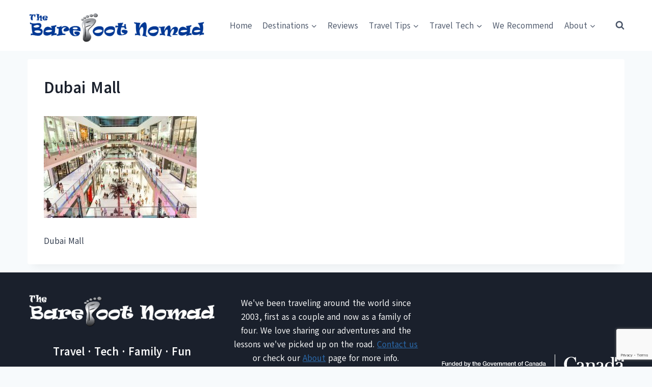

--- FILE ---
content_type: text/html; charset=utf-8
request_url: https://www.google.com/recaptcha/api2/anchor?ar=1&k=6LcmSYQUAAAAABZvwnBOIFbjbopY7CZUUlCx5m6t&co=aHR0cHM6Ly93d3cudGhlYmFyZWZvb3Rub21hZC5jb206NDQz&hl=en&v=PoyoqOPhxBO7pBk68S4YbpHZ&size=invisible&anchor-ms=20000&execute-ms=30000&cb=8n76v094dsrr
body_size: 48710
content:
<!DOCTYPE HTML><html dir="ltr" lang="en"><head><meta http-equiv="Content-Type" content="text/html; charset=UTF-8">
<meta http-equiv="X-UA-Compatible" content="IE=edge">
<title>reCAPTCHA</title>
<style type="text/css">
/* cyrillic-ext */
@font-face {
  font-family: 'Roboto';
  font-style: normal;
  font-weight: 400;
  font-stretch: 100%;
  src: url(//fonts.gstatic.com/s/roboto/v48/KFO7CnqEu92Fr1ME7kSn66aGLdTylUAMa3GUBHMdazTgWw.woff2) format('woff2');
  unicode-range: U+0460-052F, U+1C80-1C8A, U+20B4, U+2DE0-2DFF, U+A640-A69F, U+FE2E-FE2F;
}
/* cyrillic */
@font-face {
  font-family: 'Roboto';
  font-style: normal;
  font-weight: 400;
  font-stretch: 100%;
  src: url(//fonts.gstatic.com/s/roboto/v48/KFO7CnqEu92Fr1ME7kSn66aGLdTylUAMa3iUBHMdazTgWw.woff2) format('woff2');
  unicode-range: U+0301, U+0400-045F, U+0490-0491, U+04B0-04B1, U+2116;
}
/* greek-ext */
@font-face {
  font-family: 'Roboto';
  font-style: normal;
  font-weight: 400;
  font-stretch: 100%;
  src: url(//fonts.gstatic.com/s/roboto/v48/KFO7CnqEu92Fr1ME7kSn66aGLdTylUAMa3CUBHMdazTgWw.woff2) format('woff2');
  unicode-range: U+1F00-1FFF;
}
/* greek */
@font-face {
  font-family: 'Roboto';
  font-style: normal;
  font-weight: 400;
  font-stretch: 100%;
  src: url(//fonts.gstatic.com/s/roboto/v48/KFO7CnqEu92Fr1ME7kSn66aGLdTylUAMa3-UBHMdazTgWw.woff2) format('woff2');
  unicode-range: U+0370-0377, U+037A-037F, U+0384-038A, U+038C, U+038E-03A1, U+03A3-03FF;
}
/* math */
@font-face {
  font-family: 'Roboto';
  font-style: normal;
  font-weight: 400;
  font-stretch: 100%;
  src: url(//fonts.gstatic.com/s/roboto/v48/KFO7CnqEu92Fr1ME7kSn66aGLdTylUAMawCUBHMdazTgWw.woff2) format('woff2');
  unicode-range: U+0302-0303, U+0305, U+0307-0308, U+0310, U+0312, U+0315, U+031A, U+0326-0327, U+032C, U+032F-0330, U+0332-0333, U+0338, U+033A, U+0346, U+034D, U+0391-03A1, U+03A3-03A9, U+03B1-03C9, U+03D1, U+03D5-03D6, U+03F0-03F1, U+03F4-03F5, U+2016-2017, U+2034-2038, U+203C, U+2040, U+2043, U+2047, U+2050, U+2057, U+205F, U+2070-2071, U+2074-208E, U+2090-209C, U+20D0-20DC, U+20E1, U+20E5-20EF, U+2100-2112, U+2114-2115, U+2117-2121, U+2123-214F, U+2190, U+2192, U+2194-21AE, U+21B0-21E5, U+21F1-21F2, U+21F4-2211, U+2213-2214, U+2216-22FF, U+2308-230B, U+2310, U+2319, U+231C-2321, U+2336-237A, U+237C, U+2395, U+239B-23B7, U+23D0, U+23DC-23E1, U+2474-2475, U+25AF, U+25B3, U+25B7, U+25BD, U+25C1, U+25CA, U+25CC, U+25FB, U+266D-266F, U+27C0-27FF, U+2900-2AFF, U+2B0E-2B11, U+2B30-2B4C, U+2BFE, U+3030, U+FF5B, U+FF5D, U+1D400-1D7FF, U+1EE00-1EEFF;
}
/* symbols */
@font-face {
  font-family: 'Roboto';
  font-style: normal;
  font-weight: 400;
  font-stretch: 100%;
  src: url(//fonts.gstatic.com/s/roboto/v48/KFO7CnqEu92Fr1ME7kSn66aGLdTylUAMaxKUBHMdazTgWw.woff2) format('woff2');
  unicode-range: U+0001-000C, U+000E-001F, U+007F-009F, U+20DD-20E0, U+20E2-20E4, U+2150-218F, U+2190, U+2192, U+2194-2199, U+21AF, U+21E6-21F0, U+21F3, U+2218-2219, U+2299, U+22C4-22C6, U+2300-243F, U+2440-244A, U+2460-24FF, U+25A0-27BF, U+2800-28FF, U+2921-2922, U+2981, U+29BF, U+29EB, U+2B00-2BFF, U+4DC0-4DFF, U+FFF9-FFFB, U+10140-1018E, U+10190-1019C, U+101A0, U+101D0-101FD, U+102E0-102FB, U+10E60-10E7E, U+1D2C0-1D2D3, U+1D2E0-1D37F, U+1F000-1F0FF, U+1F100-1F1AD, U+1F1E6-1F1FF, U+1F30D-1F30F, U+1F315, U+1F31C, U+1F31E, U+1F320-1F32C, U+1F336, U+1F378, U+1F37D, U+1F382, U+1F393-1F39F, U+1F3A7-1F3A8, U+1F3AC-1F3AF, U+1F3C2, U+1F3C4-1F3C6, U+1F3CA-1F3CE, U+1F3D4-1F3E0, U+1F3ED, U+1F3F1-1F3F3, U+1F3F5-1F3F7, U+1F408, U+1F415, U+1F41F, U+1F426, U+1F43F, U+1F441-1F442, U+1F444, U+1F446-1F449, U+1F44C-1F44E, U+1F453, U+1F46A, U+1F47D, U+1F4A3, U+1F4B0, U+1F4B3, U+1F4B9, U+1F4BB, U+1F4BF, U+1F4C8-1F4CB, U+1F4D6, U+1F4DA, U+1F4DF, U+1F4E3-1F4E6, U+1F4EA-1F4ED, U+1F4F7, U+1F4F9-1F4FB, U+1F4FD-1F4FE, U+1F503, U+1F507-1F50B, U+1F50D, U+1F512-1F513, U+1F53E-1F54A, U+1F54F-1F5FA, U+1F610, U+1F650-1F67F, U+1F687, U+1F68D, U+1F691, U+1F694, U+1F698, U+1F6AD, U+1F6B2, U+1F6B9-1F6BA, U+1F6BC, U+1F6C6-1F6CF, U+1F6D3-1F6D7, U+1F6E0-1F6EA, U+1F6F0-1F6F3, U+1F6F7-1F6FC, U+1F700-1F7FF, U+1F800-1F80B, U+1F810-1F847, U+1F850-1F859, U+1F860-1F887, U+1F890-1F8AD, U+1F8B0-1F8BB, U+1F8C0-1F8C1, U+1F900-1F90B, U+1F93B, U+1F946, U+1F984, U+1F996, U+1F9E9, U+1FA00-1FA6F, U+1FA70-1FA7C, U+1FA80-1FA89, U+1FA8F-1FAC6, U+1FACE-1FADC, U+1FADF-1FAE9, U+1FAF0-1FAF8, U+1FB00-1FBFF;
}
/* vietnamese */
@font-face {
  font-family: 'Roboto';
  font-style: normal;
  font-weight: 400;
  font-stretch: 100%;
  src: url(//fonts.gstatic.com/s/roboto/v48/KFO7CnqEu92Fr1ME7kSn66aGLdTylUAMa3OUBHMdazTgWw.woff2) format('woff2');
  unicode-range: U+0102-0103, U+0110-0111, U+0128-0129, U+0168-0169, U+01A0-01A1, U+01AF-01B0, U+0300-0301, U+0303-0304, U+0308-0309, U+0323, U+0329, U+1EA0-1EF9, U+20AB;
}
/* latin-ext */
@font-face {
  font-family: 'Roboto';
  font-style: normal;
  font-weight: 400;
  font-stretch: 100%;
  src: url(//fonts.gstatic.com/s/roboto/v48/KFO7CnqEu92Fr1ME7kSn66aGLdTylUAMa3KUBHMdazTgWw.woff2) format('woff2');
  unicode-range: U+0100-02BA, U+02BD-02C5, U+02C7-02CC, U+02CE-02D7, U+02DD-02FF, U+0304, U+0308, U+0329, U+1D00-1DBF, U+1E00-1E9F, U+1EF2-1EFF, U+2020, U+20A0-20AB, U+20AD-20C0, U+2113, U+2C60-2C7F, U+A720-A7FF;
}
/* latin */
@font-face {
  font-family: 'Roboto';
  font-style: normal;
  font-weight: 400;
  font-stretch: 100%;
  src: url(//fonts.gstatic.com/s/roboto/v48/KFO7CnqEu92Fr1ME7kSn66aGLdTylUAMa3yUBHMdazQ.woff2) format('woff2');
  unicode-range: U+0000-00FF, U+0131, U+0152-0153, U+02BB-02BC, U+02C6, U+02DA, U+02DC, U+0304, U+0308, U+0329, U+2000-206F, U+20AC, U+2122, U+2191, U+2193, U+2212, U+2215, U+FEFF, U+FFFD;
}
/* cyrillic-ext */
@font-face {
  font-family: 'Roboto';
  font-style: normal;
  font-weight: 500;
  font-stretch: 100%;
  src: url(//fonts.gstatic.com/s/roboto/v48/KFO7CnqEu92Fr1ME7kSn66aGLdTylUAMa3GUBHMdazTgWw.woff2) format('woff2');
  unicode-range: U+0460-052F, U+1C80-1C8A, U+20B4, U+2DE0-2DFF, U+A640-A69F, U+FE2E-FE2F;
}
/* cyrillic */
@font-face {
  font-family: 'Roboto';
  font-style: normal;
  font-weight: 500;
  font-stretch: 100%;
  src: url(//fonts.gstatic.com/s/roboto/v48/KFO7CnqEu92Fr1ME7kSn66aGLdTylUAMa3iUBHMdazTgWw.woff2) format('woff2');
  unicode-range: U+0301, U+0400-045F, U+0490-0491, U+04B0-04B1, U+2116;
}
/* greek-ext */
@font-face {
  font-family: 'Roboto';
  font-style: normal;
  font-weight: 500;
  font-stretch: 100%;
  src: url(//fonts.gstatic.com/s/roboto/v48/KFO7CnqEu92Fr1ME7kSn66aGLdTylUAMa3CUBHMdazTgWw.woff2) format('woff2');
  unicode-range: U+1F00-1FFF;
}
/* greek */
@font-face {
  font-family: 'Roboto';
  font-style: normal;
  font-weight: 500;
  font-stretch: 100%;
  src: url(//fonts.gstatic.com/s/roboto/v48/KFO7CnqEu92Fr1ME7kSn66aGLdTylUAMa3-UBHMdazTgWw.woff2) format('woff2');
  unicode-range: U+0370-0377, U+037A-037F, U+0384-038A, U+038C, U+038E-03A1, U+03A3-03FF;
}
/* math */
@font-face {
  font-family: 'Roboto';
  font-style: normal;
  font-weight: 500;
  font-stretch: 100%;
  src: url(//fonts.gstatic.com/s/roboto/v48/KFO7CnqEu92Fr1ME7kSn66aGLdTylUAMawCUBHMdazTgWw.woff2) format('woff2');
  unicode-range: U+0302-0303, U+0305, U+0307-0308, U+0310, U+0312, U+0315, U+031A, U+0326-0327, U+032C, U+032F-0330, U+0332-0333, U+0338, U+033A, U+0346, U+034D, U+0391-03A1, U+03A3-03A9, U+03B1-03C9, U+03D1, U+03D5-03D6, U+03F0-03F1, U+03F4-03F5, U+2016-2017, U+2034-2038, U+203C, U+2040, U+2043, U+2047, U+2050, U+2057, U+205F, U+2070-2071, U+2074-208E, U+2090-209C, U+20D0-20DC, U+20E1, U+20E5-20EF, U+2100-2112, U+2114-2115, U+2117-2121, U+2123-214F, U+2190, U+2192, U+2194-21AE, U+21B0-21E5, U+21F1-21F2, U+21F4-2211, U+2213-2214, U+2216-22FF, U+2308-230B, U+2310, U+2319, U+231C-2321, U+2336-237A, U+237C, U+2395, U+239B-23B7, U+23D0, U+23DC-23E1, U+2474-2475, U+25AF, U+25B3, U+25B7, U+25BD, U+25C1, U+25CA, U+25CC, U+25FB, U+266D-266F, U+27C0-27FF, U+2900-2AFF, U+2B0E-2B11, U+2B30-2B4C, U+2BFE, U+3030, U+FF5B, U+FF5D, U+1D400-1D7FF, U+1EE00-1EEFF;
}
/* symbols */
@font-face {
  font-family: 'Roboto';
  font-style: normal;
  font-weight: 500;
  font-stretch: 100%;
  src: url(//fonts.gstatic.com/s/roboto/v48/KFO7CnqEu92Fr1ME7kSn66aGLdTylUAMaxKUBHMdazTgWw.woff2) format('woff2');
  unicode-range: U+0001-000C, U+000E-001F, U+007F-009F, U+20DD-20E0, U+20E2-20E4, U+2150-218F, U+2190, U+2192, U+2194-2199, U+21AF, U+21E6-21F0, U+21F3, U+2218-2219, U+2299, U+22C4-22C6, U+2300-243F, U+2440-244A, U+2460-24FF, U+25A0-27BF, U+2800-28FF, U+2921-2922, U+2981, U+29BF, U+29EB, U+2B00-2BFF, U+4DC0-4DFF, U+FFF9-FFFB, U+10140-1018E, U+10190-1019C, U+101A0, U+101D0-101FD, U+102E0-102FB, U+10E60-10E7E, U+1D2C0-1D2D3, U+1D2E0-1D37F, U+1F000-1F0FF, U+1F100-1F1AD, U+1F1E6-1F1FF, U+1F30D-1F30F, U+1F315, U+1F31C, U+1F31E, U+1F320-1F32C, U+1F336, U+1F378, U+1F37D, U+1F382, U+1F393-1F39F, U+1F3A7-1F3A8, U+1F3AC-1F3AF, U+1F3C2, U+1F3C4-1F3C6, U+1F3CA-1F3CE, U+1F3D4-1F3E0, U+1F3ED, U+1F3F1-1F3F3, U+1F3F5-1F3F7, U+1F408, U+1F415, U+1F41F, U+1F426, U+1F43F, U+1F441-1F442, U+1F444, U+1F446-1F449, U+1F44C-1F44E, U+1F453, U+1F46A, U+1F47D, U+1F4A3, U+1F4B0, U+1F4B3, U+1F4B9, U+1F4BB, U+1F4BF, U+1F4C8-1F4CB, U+1F4D6, U+1F4DA, U+1F4DF, U+1F4E3-1F4E6, U+1F4EA-1F4ED, U+1F4F7, U+1F4F9-1F4FB, U+1F4FD-1F4FE, U+1F503, U+1F507-1F50B, U+1F50D, U+1F512-1F513, U+1F53E-1F54A, U+1F54F-1F5FA, U+1F610, U+1F650-1F67F, U+1F687, U+1F68D, U+1F691, U+1F694, U+1F698, U+1F6AD, U+1F6B2, U+1F6B9-1F6BA, U+1F6BC, U+1F6C6-1F6CF, U+1F6D3-1F6D7, U+1F6E0-1F6EA, U+1F6F0-1F6F3, U+1F6F7-1F6FC, U+1F700-1F7FF, U+1F800-1F80B, U+1F810-1F847, U+1F850-1F859, U+1F860-1F887, U+1F890-1F8AD, U+1F8B0-1F8BB, U+1F8C0-1F8C1, U+1F900-1F90B, U+1F93B, U+1F946, U+1F984, U+1F996, U+1F9E9, U+1FA00-1FA6F, U+1FA70-1FA7C, U+1FA80-1FA89, U+1FA8F-1FAC6, U+1FACE-1FADC, U+1FADF-1FAE9, U+1FAF0-1FAF8, U+1FB00-1FBFF;
}
/* vietnamese */
@font-face {
  font-family: 'Roboto';
  font-style: normal;
  font-weight: 500;
  font-stretch: 100%;
  src: url(//fonts.gstatic.com/s/roboto/v48/KFO7CnqEu92Fr1ME7kSn66aGLdTylUAMa3OUBHMdazTgWw.woff2) format('woff2');
  unicode-range: U+0102-0103, U+0110-0111, U+0128-0129, U+0168-0169, U+01A0-01A1, U+01AF-01B0, U+0300-0301, U+0303-0304, U+0308-0309, U+0323, U+0329, U+1EA0-1EF9, U+20AB;
}
/* latin-ext */
@font-face {
  font-family: 'Roboto';
  font-style: normal;
  font-weight: 500;
  font-stretch: 100%;
  src: url(//fonts.gstatic.com/s/roboto/v48/KFO7CnqEu92Fr1ME7kSn66aGLdTylUAMa3KUBHMdazTgWw.woff2) format('woff2');
  unicode-range: U+0100-02BA, U+02BD-02C5, U+02C7-02CC, U+02CE-02D7, U+02DD-02FF, U+0304, U+0308, U+0329, U+1D00-1DBF, U+1E00-1E9F, U+1EF2-1EFF, U+2020, U+20A0-20AB, U+20AD-20C0, U+2113, U+2C60-2C7F, U+A720-A7FF;
}
/* latin */
@font-face {
  font-family: 'Roboto';
  font-style: normal;
  font-weight: 500;
  font-stretch: 100%;
  src: url(//fonts.gstatic.com/s/roboto/v48/KFO7CnqEu92Fr1ME7kSn66aGLdTylUAMa3yUBHMdazQ.woff2) format('woff2');
  unicode-range: U+0000-00FF, U+0131, U+0152-0153, U+02BB-02BC, U+02C6, U+02DA, U+02DC, U+0304, U+0308, U+0329, U+2000-206F, U+20AC, U+2122, U+2191, U+2193, U+2212, U+2215, U+FEFF, U+FFFD;
}
/* cyrillic-ext */
@font-face {
  font-family: 'Roboto';
  font-style: normal;
  font-weight: 900;
  font-stretch: 100%;
  src: url(//fonts.gstatic.com/s/roboto/v48/KFO7CnqEu92Fr1ME7kSn66aGLdTylUAMa3GUBHMdazTgWw.woff2) format('woff2');
  unicode-range: U+0460-052F, U+1C80-1C8A, U+20B4, U+2DE0-2DFF, U+A640-A69F, U+FE2E-FE2F;
}
/* cyrillic */
@font-face {
  font-family: 'Roboto';
  font-style: normal;
  font-weight: 900;
  font-stretch: 100%;
  src: url(//fonts.gstatic.com/s/roboto/v48/KFO7CnqEu92Fr1ME7kSn66aGLdTylUAMa3iUBHMdazTgWw.woff2) format('woff2');
  unicode-range: U+0301, U+0400-045F, U+0490-0491, U+04B0-04B1, U+2116;
}
/* greek-ext */
@font-face {
  font-family: 'Roboto';
  font-style: normal;
  font-weight: 900;
  font-stretch: 100%;
  src: url(//fonts.gstatic.com/s/roboto/v48/KFO7CnqEu92Fr1ME7kSn66aGLdTylUAMa3CUBHMdazTgWw.woff2) format('woff2');
  unicode-range: U+1F00-1FFF;
}
/* greek */
@font-face {
  font-family: 'Roboto';
  font-style: normal;
  font-weight: 900;
  font-stretch: 100%;
  src: url(//fonts.gstatic.com/s/roboto/v48/KFO7CnqEu92Fr1ME7kSn66aGLdTylUAMa3-UBHMdazTgWw.woff2) format('woff2');
  unicode-range: U+0370-0377, U+037A-037F, U+0384-038A, U+038C, U+038E-03A1, U+03A3-03FF;
}
/* math */
@font-face {
  font-family: 'Roboto';
  font-style: normal;
  font-weight: 900;
  font-stretch: 100%;
  src: url(//fonts.gstatic.com/s/roboto/v48/KFO7CnqEu92Fr1ME7kSn66aGLdTylUAMawCUBHMdazTgWw.woff2) format('woff2');
  unicode-range: U+0302-0303, U+0305, U+0307-0308, U+0310, U+0312, U+0315, U+031A, U+0326-0327, U+032C, U+032F-0330, U+0332-0333, U+0338, U+033A, U+0346, U+034D, U+0391-03A1, U+03A3-03A9, U+03B1-03C9, U+03D1, U+03D5-03D6, U+03F0-03F1, U+03F4-03F5, U+2016-2017, U+2034-2038, U+203C, U+2040, U+2043, U+2047, U+2050, U+2057, U+205F, U+2070-2071, U+2074-208E, U+2090-209C, U+20D0-20DC, U+20E1, U+20E5-20EF, U+2100-2112, U+2114-2115, U+2117-2121, U+2123-214F, U+2190, U+2192, U+2194-21AE, U+21B0-21E5, U+21F1-21F2, U+21F4-2211, U+2213-2214, U+2216-22FF, U+2308-230B, U+2310, U+2319, U+231C-2321, U+2336-237A, U+237C, U+2395, U+239B-23B7, U+23D0, U+23DC-23E1, U+2474-2475, U+25AF, U+25B3, U+25B7, U+25BD, U+25C1, U+25CA, U+25CC, U+25FB, U+266D-266F, U+27C0-27FF, U+2900-2AFF, U+2B0E-2B11, U+2B30-2B4C, U+2BFE, U+3030, U+FF5B, U+FF5D, U+1D400-1D7FF, U+1EE00-1EEFF;
}
/* symbols */
@font-face {
  font-family: 'Roboto';
  font-style: normal;
  font-weight: 900;
  font-stretch: 100%;
  src: url(//fonts.gstatic.com/s/roboto/v48/KFO7CnqEu92Fr1ME7kSn66aGLdTylUAMaxKUBHMdazTgWw.woff2) format('woff2');
  unicode-range: U+0001-000C, U+000E-001F, U+007F-009F, U+20DD-20E0, U+20E2-20E4, U+2150-218F, U+2190, U+2192, U+2194-2199, U+21AF, U+21E6-21F0, U+21F3, U+2218-2219, U+2299, U+22C4-22C6, U+2300-243F, U+2440-244A, U+2460-24FF, U+25A0-27BF, U+2800-28FF, U+2921-2922, U+2981, U+29BF, U+29EB, U+2B00-2BFF, U+4DC0-4DFF, U+FFF9-FFFB, U+10140-1018E, U+10190-1019C, U+101A0, U+101D0-101FD, U+102E0-102FB, U+10E60-10E7E, U+1D2C0-1D2D3, U+1D2E0-1D37F, U+1F000-1F0FF, U+1F100-1F1AD, U+1F1E6-1F1FF, U+1F30D-1F30F, U+1F315, U+1F31C, U+1F31E, U+1F320-1F32C, U+1F336, U+1F378, U+1F37D, U+1F382, U+1F393-1F39F, U+1F3A7-1F3A8, U+1F3AC-1F3AF, U+1F3C2, U+1F3C4-1F3C6, U+1F3CA-1F3CE, U+1F3D4-1F3E0, U+1F3ED, U+1F3F1-1F3F3, U+1F3F5-1F3F7, U+1F408, U+1F415, U+1F41F, U+1F426, U+1F43F, U+1F441-1F442, U+1F444, U+1F446-1F449, U+1F44C-1F44E, U+1F453, U+1F46A, U+1F47D, U+1F4A3, U+1F4B0, U+1F4B3, U+1F4B9, U+1F4BB, U+1F4BF, U+1F4C8-1F4CB, U+1F4D6, U+1F4DA, U+1F4DF, U+1F4E3-1F4E6, U+1F4EA-1F4ED, U+1F4F7, U+1F4F9-1F4FB, U+1F4FD-1F4FE, U+1F503, U+1F507-1F50B, U+1F50D, U+1F512-1F513, U+1F53E-1F54A, U+1F54F-1F5FA, U+1F610, U+1F650-1F67F, U+1F687, U+1F68D, U+1F691, U+1F694, U+1F698, U+1F6AD, U+1F6B2, U+1F6B9-1F6BA, U+1F6BC, U+1F6C6-1F6CF, U+1F6D3-1F6D7, U+1F6E0-1F6EA, U+1F6F0-1F6F3, U+1F6F7-1F6FC, U+1F700-1F7FF, U+1F800-1F80B, U+1F810-1F847, U+1F850-1F859, U+1F860-1F887, U+1F890-1F8AD, U+1F8B0-1F8BB, U+1F8C0-1F8C1, U+1F900-1F90B, U+1F93B, U+1F946, U+1F984, U+1F996, U+1F9E9, U+1FA00-1FA6F, U+1FA70-1FA7C, U+1FA80-1FA89, U+1FA8F-1FAC6, U+1FACE-1FADC, U+1FADF-1FAE9, U+1FAF0-1FAF8, U+1FB00-1FBFF;
}
/* vietnamese */
@font-face {
  font-family: 'Roboto';
  font-style: normal;
  font-weight: 900;
  font-stretch: 100%;
  src: url(//fonts.gstatic.com/s/roboto/v48/KFO7CnqEu92Fr1ME7kSn66aGLdTylUAMa3OUBHMdazTgWw.woff2) format('woff2');
  unicode-range: U+0102-0103, U+0110-0111, U+0128-0129, U+0168-0169, U+01A0-01A1, U+01AF-01B0, U+0300-0301, U+0303-0304, U+0308-0309, U+0323, U+0329, U+1EA0-1EF9, U+20AB;
}
/* latin-ext */
@font-face {
  font-family: 'Roboto';
  font-style: normal;
  font-weight: 900;
  font-stretch: 100%;
  src: url(//fonts.gstatic.com/s/roboto/v48/KFO7CnqEu92Fr1ME7kSn66aGLdTylUAMa3KUBHMdazTgWw.woff2) format('woff2');
  unicode-range: U+0100-02BA, U+02BD-02C5, U+02C7-02CC, U+02CE-02D7, U+02DD-02FF, U+0304, U+0308, U+0329, U+1D00-1DBF, U+1E00-1E9F, U+1EF2-1EFF, U+2020, U+20A0-20AB, U+20AD-20C0, U+2113, U+2C60-2C7F, U+A720-A7FF;
}
/* latin */
@font-face {
  font-family: 'Roboto';
  font-style: normal;
  font-weight: 900;
  font-stretch: 100%;
  src: url(//fonts.gstatic.com/s/roboto/v48/KFO7CnqEu92Fr1ME7kSn66aGLdTylUAMa3yUBHMdazQ.woff2) format('woff2');
  unicode-range: U+0000-00FF, U+0131, U+0152-0153, U+02BB-02BC, U+02C6, U+02DA, U+02DC, U+0304, U+0308, U+0329, U+2000-206F, U+20AC, U+2122, U+2191, U+2193, U+2212, U+2215, U+FEFF, U+FFFD;
}

</style>
<link rel="stylesheet" type="text/css" href="https://www.gstatic.com/recaptcha/releases/PoyoqOPhxBO7pBk68S4YbpHZ/styles__ltr.css">
<script nonce="ErehAS9FQQFgO-64xQfMnQ" type="text/javascript">window['__recaptcha_api'] = 'https://www.google.com/recaptcha/api2/';</script>
<script type="text/javascript" src="https://www.gstatic.com/recaptcha/releases/PoyoqOPhxBO7pBk68S4YbpHZ/recaptcha__en.js" nonce="ErehAS9FQQFgO-64xQfMnQ">
      
    </script></head>
<body><div id="rc-anchor-alert" class="rc-anchor-alert"></div>
<input type="hidden" id="recaptcha-token" value="[base64]">
<script type="text/javascript" nonce="ErehAS9FQQFgO-64xQfMnQ">
      recaptcha.anchor.Main.init("[\x22ainput\x22,[\x22bgdata\x22,\x22\x22,\[base64]/[base64]/[base64]/[base64]/[base64]/[base64]/KGcoTywyNTMsTy5PKSxVRyhPLEMpKTpnKE8sMjUzLEMpLE8pKSxsKSksTykpfSxieT1mdW5jdGlvbihDLE8sdSxsKXtmb3IobD0odT1SKEMpLDApO08+MDtPLS0pbD1sPDw4fFooQyk7ZyhDLHUsbCl9LFVHPWZ1bmN0aW9uKEMsTyl7Qy5pLmxlbmd0aD4xMDQ/[base64]/[base64]/[base64]/[base64]/[base64]/[base64]/[base64]\\u003d\x22,\[base64]\\u003d\\u003d\x22,\[base64]/DglrCpsK/[base64]/DssKbwrZKRxtowrrCgiPDoBMgMcOOwpRrwr1HecKbXMOwwpfDs1c5SB1OXUvDmUDCqFDCj8OdwovDusK+BcK/[base64]/DjcKvw6diw4BHZjw0UmcOWMOUVC/DpcK/csKuw6NkAT1mwpNeNsOrB8KZX8OAw4U4wr9bBsOiwollIsKOw6E0w49lS8KTRsOqJcOUDWh/[base64]/[base64]/DjE/CgXUqw4NpCsOPFsKiwpzCp0ZtZcO+w7jDryFyw5fCosOTwrhCwo/DlsK0LB/CrMOnfyw8w77Cn8Kyw5U/[base64]/CuH/ChUQWwqcuScOGKTd6wpsjFlTDn8O0w71tw44EY3DDny8OYcOSwpdBDcOZMH/[base64]/AcO1J8OxwovDl2vCkAxjTFTChXZewr/CuC9tWcKAF8OiRFbDjGfCp0kODsOXOMO6wp/[base64]/CscOuLEASHHXDrcO7cgA1w4/[base64]/CscKdLlDDicOLwqU/E8OWwp/CpCUNa8KAGVPDmwjClcK0RRh0w5tYTFPDjAorwq/Cjw7Dnkhlw7YswqvDvkYeD8OZXsK3wrtzwogQwr1owpjDm8KswpXCnzrDuMOOQBPDqMOhFsK0NU/DhDkUwr8vCsKrw6bCmsONw7FYwoJOw44cTSrDoHXCpQkLwpXDgsOLTsOfJlhswqYgwrrCjcKlwq/CmcO7w5TCk8Kvwocuw4QgGyQqwr5wTMOKw4vDlwFkPjBRXsOswo3DrcO6GGjDsG/[base64]/[base64]/QzV1wrzDtW5aw6dYbMOhw7PCmnhPw7LDt8KKP8KSJzfDpiLCk2gtwqRhwoogK8O6XmFXwpTCl8OfwrzCs8OdwofDhMKFIcOxbcKMwrPDqMKvwqvDl8OCdcODwpk9wrlEQsO2w5/Cq8OJw6fDv8K3w5vCsVdMwpPCsSRCCSzCog7CoQNVwpLCisO3SsOhwpDDoMKqw74adGPCi0LCn8Kxwq7CoylJwrUTRsKxw5zCvMKtw4nCl8KJIMO/HcK0w5jDlcOcw4XChgjCiUMkw53Csw/[base64]/Dv0DDocKOchnDo8OUKMORw6TDisO+GMOjEMOPPGDCmcOtFxVFw5o6fcKJJMKvwrXDmCc1KlPDizM6w49wwqBZZwkzPcK1UcK/wq4Jw4kFw5ELU8KKwq1Bw51wYsKqDMOZwr4nw4/[base64]/[base64]/eBI3UcOCwrANw7UDV1QfZsOxB2cjCBnDmxlzCcOpNhgNB8KqHHrCkWrDmH03w5NHw7bCt8O5w7lrwpTDgR8OBDNjwo/[base64]/[base64]/wrbCpcO/LMKlw67DkzLDhsKYwq3Cg1J0w4vDm8K+BsOga8OAfHgtS8KDMmBCCg7DomNRw50HfCFWI8Ouw63DuW7Du2LDnsOMPMOoW8KxwqLChMKJwqfCrXc3w7Fyw513Tz0ww6jDvsKpF001WMOxwoZeZ8KFwqbCgwPDmsKgOsKdVsKDDcKwT8KFwoFCwqxXwpIiw5olw6wMey/CnhHCnW8Yw6V8wo1bAB/CmcKDwqTCjMOELHvDoQDDr8K7wo/[base64]/OcO2TQnCjsKFW0Yrw5LCmsKNwq7DgXbDvUjDmcKywrfDqsOGw6gpwo3CjMOJw77Ck1hwCMK2w7XDtcKxw7x3O8ORw7XDhsOVw4oyJsObMBrCk1A6wp/CmcOeA3nDuQV2w6VyZgZTaHrCqMO1Rwsvw4JzwrsEMjtrSGAYw6LCt8KmwpF/wpInBmcrYsK4LjBRN8Khwr/Cg8K8WMOaVMOYw7jDp8KjC8OVPMKHwpAOwrQYw5rCtsKyw6k/woxKw5TDmcKRA8K6QMK3dR3DpsK3wrMDJEfCpsOlPm/DmRPCtmrCv11SQhPCtVfCnmFoeWpdc8KfYcKew6JGH0XChANkL8Kfdnx0wr4ew7TDlsKbNsKawrbCrcOcwqBkw7gZC8KiITzDuMOSX8Kkw6nDjTTDlsO9wrEiWcOUFBnDkcO2e00jG8Ogwr3DmhvDucOSR1sMwqrCuW7Ci8Oqw7/DgMObcVXDrMKtwqbDv37CunNfwrjDvcO0w7k6w4MHw6/Cu8KJwr/[base64]/[base64]/ChG9kwpYtwpgawo4sHinCoD1Iw5EXb8OPTcKbfcKKw4p7EsKZAMKww4XCj8KZfMKNw7PCrws5bHjCu3fDnAPCicKbwpp3wrYPwpxlPcKowrEIw7pXCAjCocOtwrjCucOKw53DiMOjwonDhHfCp8KFw5VXwrw4w5DCjRPCkDbCk3gFa8O/w5Ezw67DkQ/CuVXCnBonEh/DlkjDiScCwpcVBkvCkMKxwqzDkMOnwqN8GsO7KsOyOMOWXMKzwrs/[base64]/DjSRBw7FxwokYWhDDvcOcSU7DqUJzKsOIw6BfNRfCqVrCm8Kyw7/CjE7CtsK8wp8VwoDCnSIyAEwhZnFEw58jw6/DnjrClBrDm2VKw5ZkDEILAxjDt8OoFMOSw6BMJVtSQT/Dk8K7ZW99RkMKRcOKWsKmMTZCdSfChMOqCsKrHXtbXxlNAC0CwoDDuDFlU8K6wq/CsDLCgwtYw4cMwqUQAGclw7vCnHDCuHzDsMKDw5tnw4o2JcKEw7wjwoLDosKmflLChcOUF8KKasKmw6bDqMK0w5bCux3CshYhU0TCrQ9JWDrCk8OdwokXw5HDl8OkwrDDhgkiwpYpNkTDkS4jwp7DvCXDilhYwoPDqV/DvTrChcK7w4EODcOAacOBw6/DpcKMX00ow7rDicOSBhRHdsO4ZzXDlzkGw5fDiUtQT8OuwqNONAnDmXZDw4jDjMOXwrUuwq1GwoDDpcOnwoZoOEzCkTZmw41xw57Cj8O9TsKbw57ChMKeFxpfw5IGKcO9MBzCrDJ/QFLCs8KFU0LDtsOgw5HDjzZVwoHCrsOewrQ2w67Ch8KTw7vCt8KcEsKefVZYZsOHwogteV7CkMOtw4bCsWrDqsO6w7XCqsONZlJLfwzCiGfCq8OcHTfDgCTDoiDDjcOkw7NywohOw6fCusOwwrbCj8KmVE7DncKiw7VTJiw2wq0mF8OnHcKJIcOCwqp2wr/[base64]/DtcOHY1QKw7/[base64]/DksONwrbDh8OYCEgjZMK6w4N2Fm1mwqN4HcOIbMOlwropccK1C0IFRsKnZ8KNw73CncKAw5giZ8ONFTnDnsKmeADCrcKvw7nCrkzCisOFBAl3FcOww7jDh2kywp3CrMOMeMO2w4BQMMKESXPCjcKBwrXCuQnClRgVw5sWPFlAwozDuBQ/w6wXw6bDv8KQw4HDicOQKX4mwrdnwoFOOsKeO1TCmyPDkid2w7/[base64]/DwXDnRXCoXQLw4LCokRQJ8KAw5bClcOrw4FKw5vClhJ8NMKhDMOAwoxwwq/DtMKZw7/[base64]/d8OTw4NeFzZ1wq/ChcOOfcO1J8ONwr7CscKZw4TCvkXDs34aaMOUfcKgNMKkUMKEHMKnwoBlwo95wqTCgcK3XW9kRsKLw6zCu0jDiVNxEcKdHDAfLmrDg207QkbCkA7DucOPw5vCp3N4wpfCh2gNBntOSMO/[base64]/CpMKkwozDqsKQwrsSZm7CiGvCnMOZGBsGw7nDqsKAOz/CsnzCtDxpw5XDuMO1SE5mc20LwoAbw4rCohYmw5ppK8OKw5FmwowJw5nCnVdXwrhgwqzCmVJKGsKoHsOcH2DDgGJECMOQwrp3woXDnRx5wqV+wr0bY8Kxw7FqwojDgMK7wqR8Y0HCp3HCi8OPbGzCkMOTGF/[base64]/DlCjDvAMdWgPDnXfCtV4YbMOIwolQwoBVwqpiwpBgw7U+Q8O8IGHDmRFlVMKXw4kWIChIwpcEF8KSw5c2wpHCk8OIw7hjVsOmw7wZBcOSw7vDpsKdw6jCqS14wpDCsi8nBMKBM8K0RsK/w4NvwrMlw6JCS1zDu8OvDXDDksKvLlR9w5XDgi8MXSrCmsKNw50DwrB3EgRufcOnwr3DiyXDpsOna8OcYsOIWMOJclvDv8Oew4vDnHESw47DicOcwpLDijNFwpXCiMKhwqFuw6llw6HDtlgZJV/CpsOIR8Okw6NTw4fCnzvCr1MFw4FOw5vCpB/DvDENIcK8GmzDpcKPHRfDkR8kZcKnwpTDlMKcc8KVJ2dCw59RZsKCw7rCmsKyw5bCvsKyVzhlw6nCmjVNVsK2w5LClVpsKBLCnsKzwpMUw47DnmtRG8OzwpLDvT/CrmNjwofCjMO9w7nDosOJwqFaIMKkPAFJdsOZRw95Gj4gw4DDpy4+wqZrwoMSwpDDjgdSw4XCrzAtwoJcwoB/UxPDscK0wpNIw4NMIiFFwrN/w6XCqMOgPy5oVVzDrWXDk8OTwqvDiD8Ew6Ubw53CsSjDnsKJwo/[base64]/Ct8OUBHk0McOTDTfDik3DlVpbwrLClsO0wrDDrCDCl8K9KyHCmcKzw77CicKpSwPCkkHDh1wmwqHDhcKdJ8KHGcKrw4dDwrLDoMOowqIUw5HCh8KDw7TCsxfDk2p0Y8OfwoI8Jl3DisK/w4TCnMKuwoLCpUrCicO9w7DCuxXDi8KLw6rCn8Kfwr11CSliB8OgwoA2wrx0MMOoLykQYcK2GU7DtsKpC8Kxw5PDhgbCoDBQfU8nwojDqyk/e1XCl8KmLHnDg8ODw5B8PHDCpRrDvsO4w4o7w63DlMOOfSXDgsOQwr0iUMKTwqjDhMKSGCQreVrDnk8OwrIQD8K8O8OywoJ1wocPw4TCnMOKE8KRw6d1wpTCscO/wpssw6/DiHXDqMOtKl9uwoXDtUoiAsOifcOpwqzCtsO4w6fDnDTCvcKSZXMUw7zDkm/[base64]/[base64]/PnjCrMORwrFbcAIdw4QkNUlPUsOawoIiwrfDqMOGwqFUCTPCmT0lwo5SwooLw4wJwr8yw7XCocKyw7BWf8KqPyfDmcK7woJWwpzDmnrDosK/w4kgZntXwpPDmsKxw5VqLC9NwrPCniTCm8K3RMOZw6LCg1sNwqtzw78Zw7jCrcK/w7haTFDDiG3DkwDCncKrecKSwpkLw4vDjsO9HyjCiUvCuGvCrXzCvcOZXcOvbMKsdUnCv8Kkw6/CgcOLesK1w7nDp8OBa8KSEMKXNMONwoFzEsOGNMOIw4XCvcK/w6sTwoVFwqsOw74Tw5jDksKEwpLCqcKIWwcQJl5XYkNnwrU/w63DrcKyw4jChVzCncOSbDMbwqZFMFIIw4RPUFvDtjXCthczwpAkw4QKwoZ/[base64]/CkgtOwqTChErDtk3ClCfDocKnw6d1w6d4I2bDhMK1wqYJw6w7HMKawr/Dl8Okw6rDpw0Fwr7Ch8KTBcOcwrbDiMOYw51pw6vCtMK9w44nwq3CjcOZw7Msw4TCsWcAwqrCiMOQw5NXw4UXw5cHKcOPVRvDiX7DgcKCwqo/wq3DhsOZV3PCusKTwpHCuBd5KcKiw7B2wrrCisKIdMK9N2/CggrCgDrDjnwlSsOXSALCvcKHwrdCwqRERsKxwqbCgjfDksK4d3bCuXxhEcKHfMODCGrDnULCl1TDuwRmcMK8w6PDphJST2R9f0N4GDI1w691EVHDv3TDmMO6wq7CoGZETX3DrQQHHXTCl8K7w5kmS8K/dnsMwp5GcWl3w7jDt8OEw6zCiSgmwqQldxMWw5V4w6zCjDBAw55pPMKtwprCocKWw6A4wqlGL8ODwo3Ds8KKE8OEwq3Do1fDvwjCsMOkwpDDthc1ORVDwoPCjhTDr8KIL3/Crj9Gw6fDkQbChA0Kw4hKwpLDkMOtwp43wqfChjTDkcKgwosHEQ4RwrcfKcKTwq/CjFnDm23CtQLCq8OGw59Zwo/[base64]/DnVzDp1NAZVXCuxEUw5DDi3/ConNbccKXw4zCtcOnwrnCuDpLDMOdHhRKw7QVw7/DulDCh8Kyw75ow73Ds8OkJcOnOcK8FcKJE8Okw5ETdcOJTnEWUcKww5LCjcK5wpDCmsKYw5DCpMOfBkZiKm7ChcOuN0NHcho1WiwDwojCrMKLQS/CtMOZO1jCm0Rqwqoew7bCoMOlw7lZHsOnwpYnZzfDk8O6w7JZHzvDgF99w6vDjMOsw6jCuzPDunvDj8Kpwogbw68FbRg0w4/[base64]/CgMOUJMOlwqxRw7pdA8OAw4ZewpEwTU90wpImw43ChMOswq0owrLCscOOw7h6wprDl1PDtMO9wqrDrGgRaMKvw7jDq1Qbw7F1XMKqw6AcGMOzFjdGwqlFdMOWTR45w4VKw5ZtwqxMZj9eFxPDnsOZR0bCqR4iw7nDp8K4w4PDlU7DmEnChsKjw4MKw4/DoHhzRsOPw6kkw7/CnTDCjQPCjMOuwrfCoi/Cl8K6wq3CvHfClMO8w67DgcOSwo3Dql4iA8O8w68sw4DCkMOhcmrCqsO9dn/DuwHDmwY/wrXDqELDvVXDtMK2Mk7CjMOdw7FoZ8KeNRYqeyDDoU5mwqJ5IiHDr3rDpsOQw5Mhwr9qw59nQ8OVw7A9b8K/wootKSA/[base64]/[base64]/GMOuwpIpwpQIwo1nAMO7VXfCh8KDfMK/[base64]/CtMOIDMKbw7/Ct3bDocK/[base64]/cHI3w5LCusOkUEDDvyRQwrMhw6DCjMONWsKvGMK0w7pyw410OcKnwpjCmMKIazDCpn3Dq0Iowo3CvGUFSsKbVDIJNkhWw5jCosK7djdwSgjDt8Kbwp5XwonDnMOBbMKKZMKyw4bDkV0YHgTDnToww70Cw7LDgcK1Uxojw6/ChkVvwrvCjcOgVcK2e8OBBSxLw5zDtSzCu3nCtF5gecK5wrNlfTJNwr1BbjDCggYUesK/wrPCsBhKw6zCnjrCpsOYwrbDhTzCo8KpOMKDw6rCvCnCk8OfwpzCi1vCoQp2wqsVwoE8P1PCgcOfw6LDn8OsScOHFSzCnMOedDQsw6kDQC7DogLCnksIL8OnamnDgHfClcKxwrnCgsKzdm4/wpLDscKHwrELw4YVw5rDpDDCnsKFw4hqw49owrJawrpMY8KuF2/[base64]/CpHIHwrDChmA3GHzCqmrDhm7Dp8KEXjrDksK3IQwRwqTCvcKiwp93DMKLw7gNw58DwrgtMihxSMKDwo0Kw5/[base64]/ClMK0GF0OwpJYMzVvwrdAEMOzwpxnWMO/wqfCjkFGwrXDr8OTw7cSZSdCOMOKVxY4wplEFMOXw5HCocKjwpMSwqLDtEVWwrlowoRvTRwjLsOSFRzDkzzCsMKUw5A1w4Uww6BfJSlaCMKbfV/CisKeMcOHGkNPHAzDkXh4wpzDj0R+XMKKw4JGwrVNw4cSwrtFfhlPAMO7FsK5w6R7wqhTw4fDt8KnVMOPwqF4Bi4QYMKxwqtRMiwBNwUpwp7Cn8OjT8K/O8ObNhbCiGbClcOZHMKQbHpXw43DmsOIW8Owwro7GcKdA07Dr8Ozw6TCi33DpQBVw7zDlcOSw5oMWn5FGMKRJRPCsh/[base64]/CozXDhU1Zwp9QU2DDtsObw4nCisOxw4Z6JT7DjsKDw7fDuVdyecKnw6vChBNwwpB3AVIMwoAJKHLDpHIww7oEP1xkwqDCrVsvwq1aKMKsMTjDoXrCk8OxwqbDksKnW8Kywpt6wpHCocKMwqtWL8Orw7rCrMKMAcK+VzbDvMOsCyPDt0ZnMcKnwr/CvcO5UMKoUcKGw43Cmn/DozzDkDbCnxDCtcOfOhsOw6tQwrLDucKsKSzDl1nCr3gLwrjCjMOJOcKWwp4UwqN6wozCmsOiZsOgF3LCtsKxw7jDoizCh0TDtsKqw7dODsOZSFE9c8K/[base64]/ClwTDinbDl8Kgw5rCgcO5ZcODRSfCtS1/w71mQsOGw44Uw4QMDsOyJx3DuMKQZcObw5zDrsK7GW8GCcKZwojDoHVUwqvCg13Ci8OQbMOZRTPDmEbDvSbDssOKEFDDkB0dwq51W1p4JcKAw41FA8Knw6bCvVbCljfDkcKsw6XDnh9yw5vDrSBkLMOTwpDCty/CpQVMw4zCt30NwqXCg8KgfMOMKMKJw6PCilJTLzXDgFJewrllUSLCnRw+wovClcK+TFo3w4Rnwrt5w7RQw5VtC8KUfsKRwrRfwqMPY3PDnmUFJMOiwqTDrD9TwpwXwpzDksOlGsO7EcOvAnMIwoUZw5DCg8OvIMKvJWVuEMOOHGTDqkzDszzDt8KkbcOWw602PMOww7/[base64]/DqMKnw5RTw5A4wrYNwogbagvDmMO9FMOHTMOiBcOzW8K3wq59w65ceRU7Y3Rvw4TDi0nDrF59wqjDtsO+QSMdI1bDvMKVBTZZMsKhCBTCs8KlPyYLwrRDwrHCh8KAYnrChT7DrcKywrPCnsKBIBXCjXfDrWbCoMOVMXDDsyMhDhfCmjI/wo3DjMOdRDXDh3g5w7vCqcKgw7LCgcKZQWNSUhUXGcKtwpZRHsOENUp/w5glw6TChiLDuMKJw64UFHIZwoNzw5YZwrXDiBPDr8OXw6Y5wpI8w7/DlWcEOmzChCXCuGliZzQaXcKCwrhuUsO2wojCjMKtOsOTwonCrMO+OTlURSnDpcK3w4EJewTDkX43ZggWGMKUIhnCj8KKw5o8WX1nUw/DhsKNEsKHOsKnwo3DkcK6KhvDgkbDsDADw4rDiMO2U2fCpSgka0rDgyYjw4ckDcKjKiLDthPDmsKwUCAZQ0PCsiQ/w48DVFsswpt1wrU9S2LDu8OgwpfCrX5/N8KrKsOmU8OjVR0JPcKxbcKVwq4xw6jClxFybR/DrDISKMKuASBPMSg2L3QFBUnDoGLDoFHDuQ8vwrkTw4xVR8KpDlcqIcKww7PCjcOMw5/CqyRTw7UGHsKuV8ODQn3Ciksbw5wUKSjDnB3CgcKww57CqlUmVwLCgBNlY8KOwqhjPGRVcU0Te0FhbUTCmVrDlcKJKhXCkxXDvyfDsCXDnjDCnjLCrR/CgMOoAsK8RFPDrMO4HkAzG0B8ID7CmnscSQlTY8Kpw7/[base64]/[base64]/DnRhQw69PCBHDlsKNwpYpwqnDpUfDk3tXDgZwEsOPXScUw4M4BsO6w6E/[base64]/J8Kew4doIl95woxBHyLCslBEQcOkVDYWWsKmw5DCjiNUfsKBVMKfQsOIAxXDj0/Dt8O0woHCt8K0wojDm8OdSsKFwqwlYcKlwrQBwpHCjjk3woJyw5XDmwrCsRZrQsKXV8OwCHpdwpFeO8KdKMOPKgIuTC3DkC3DmBfClivDkMK/YMOGwrbCuQtCwpd+csKqOVTChMOKw5wDOHNHw69Gw6ZpRsOPwqYMBG7DkR0Ywoxwwqsmdn45w7rDg8OtYHfCqQnCvsKKd8KTPsKnGBZLXsKlw7DCv8KJw5FOYsKHwrNlFjUBUg/Dm8OPwoZDwrI4CMK8wrcQGU8HLxvDu0pBwobCnMOCw7/ChUwCw44uSUvCssOFJARWwrXCicKobwp3YWzCqMOOw7oSw4vDq8OhE0Iawp9cDMOjTcOnSwXDrjE8w7hAw5XDmsKwJsOlWBgcw4fCqWd1w5/Dg8O5wpDDvVoreRbCgcKgw5F5HXdGJsKuFBhdw5lwwoYCYF3DvsOYBMO3wrpow6FxwpEAw7oTwroow7DConfClj8gAsOtChkrb8OhCsOkAy3CtSkTBDxGfyZkCMKtwrFWw4EcwrrDncOiJ8KqJsOpw4zDncOHdmrDuMKBw7/DkzYkwpg1w6bCtMK4EcKlDsOdFBtkwqsxXsOpDy4kwrPDqhrDu1llw6lrFTzDiMK3G3dtKBjDncOuwrclNcKSw6/CncKIw4TDhS5YU0nCo8O/w6HDkwd5wpXCusOpwp0xwpPDssK8wrPDt8KyRQMjwrzCg2zDu14jwobCjMKZwpEScsK2w5JPJ8OYw7AECsOZw6PCm8K0dcKnPsKEw6jCq3zDjcKlwqQBV8OZGsKxXMOywqrChsOfScKxdhDDmWckw4ACwqHDvsK/HMK7GMK4KMKJNFdXBhbCszvDmMK5B3Row5EDw6HCm0N7PS/Cijt1JcONAcO8worCucOLwqLDtyjCsWfDh1lrw4bCqXbCtcO8wpjDrCDDtcK6woJDw7huwr1ew6orLDbCsRvDnic9w4TCpQVdA8KfwrEVwrhcJcOYw4jCk8OOJsKTwrbDsxPCiRnCnyjDncKOHTogwrxMRnobwqHDvHMvITnChsKjM8KaJAvDnsORS8O/eMOpUB/DnhvCocOxRQgzJMO+N8Kbw7PDm3LDuGUxwp/DpsOgf8ORw73CgF/[base64]/DhcOje8Ktwq80QsO2w5xVLUTDpHTDnVDDoWh5wrlSw5ckb8Kvw4g3wr5dMxEcw4/DtRXDnn1sw6lNVmrCg8OVaXEcwq8vCMOkSMOzwqvDj8K/[base64]/fcKFw7vCr8KbacKtKcK4w7Iswo/DkmvCoMKqdyksCBDCrMKIJ8OfwrTDkcKnRi/CjyLDkUdmw6zCr8O+w74swqTCn1DCr3jCmiVcU3Y+DsKTXMO9VMOnwr84woEAJCjDimk6w4NuFUbCu8Kyw4d1aMKUw5QqTXQVwodzw65pbcOKTUvDgH8SL8OBLjFKccKkwpVPwobChsO/CCbDuS7DtyrCk8OfOC3CjsO4w4/Drl/[base64]/[base64]/LsKaw6NrKsO/TThJEldAw7k3wplSI8K4MFDDj18AAMOgw6zDtcKBw5wyCQvDmMOtVU9NMsKDw6TCscKsw7fDn8OHworDn8Ocw7XCnQ9ib8Kzwp8MeCMow4/DgBzDusOvw5nDusK6R8O1wqTDo8KhwoHDjhkgwrM4ecOOwqh7wqdYw5jDr8O3D0rCkGTClilWwrkSEMOVw4rDk8K+ecOtw6rCkcKGw7h+EDTCksOmwpTCssOLclrDvH0twonDpiUtw5TCkC3DpllCXUF8QsOIPVl4eE/Do2LCt8Odwq7Cj8OBCEHCj1fCjxMgcynCjMOJwqlEw5JRwqlwwq90MzXCi3nDiMO/WcOQIcKqZ2MFwqPCvCoPw6nDsi7CuMOMQcO6ZRzCgMOGwrbCjsKNw4wHw77Cj8ONw6LCk3Jmwr58FSnCkMKPw4rDrMODZQlbMg80w6o/[base64]/ClcORaR3CmsOKaMKlw698f8Ozwrdhw45gwrrChcKdwqhzaAbDssKfCjE1wrnCrS1QOMOeFl/Dpkx5TBHDpcKlTXfCp8Ovw4dRwq/[base64]/[base64]/[base64]/w5YxZ8KGTXPCmwLCvxXDksK/wrnCo2vCnMK/aSlaJDzCmx/Ds8O2QcKabn/Ct8KcKGkNcsONdhzCgMOmKcO8w6NjPHtGw7fCssKpwp/Dg187wpfDqcKVPsK0K8O7fGPDuW1LAgLDgC/CjAHDhiE6wrdoM8Ojw4NfS8OoVcKsGMOcwrRNABHDlMKAwop0BMOfwqRsw4/Cv1JZwofDpCtkeXtVLQHCksKfw4F8wqPDtcO9w4Fsw6fDo0cyw78gYMKhbcOac8Kawo3CrMKOUinCjEYSwrw+wqUKw4Qow4RdBsOGw6jCkBwOMsOqDXLDksOTIl/Dvxh/[base64]/w4YQAcKHH8KATsOuw6vDqcOyw7nCosORegTCnMODw4Z9w6rCkgp/wpV2w6jDkxdcw47Dunx7w5/DqMOIHFcsBMO3wrVdOXPCsF/CmMKjw6Ikwp/CoQTDjsKVw65Uf0M/[base64]/Cm8KuOgvCiC0gNsKmFMKnSSckw7sxMMOxOcOiZcO8wo1WwppIaMOXw6IHBRJ0woUuEsKpwohOw6Jqw67Csk1RA8OSwrBaw4wUw5LCnMO3wo/Ck8ORbsKbfxQyw7JGbMO1wr3CiyjCjMKowqbCi8KSIiTDhDPCisKpQsOFC3M3NkIdwo/CgsKNw51dwoxkw697w5FwEl1fGHAawrPCvktnBcOowrzCiMKEejvDhcKHe200wptpLcKGwp7DrsOyw4ByGG8zw5B1P8KVDCzDpMKxwrIlwpTDtMOLHMKcMMOsZ8KCDMKDwqHDtcK/w7/Cnx3CmsOmEsOCw7wLKEnDkTjCkMOUw47Cq8Kjw6bCq3nDhMO2wrF0XMOgWMKbTFg8w71Fw7oIY3YqUsOVWGXDjzPCqsKpdQ3CiTfDqGcKIMKqwq7CncO8w7dNw6EJw4txWsOoT8KYSMK5wpwqZ8K9wosRKB/CvsK8dsKOwrHCtsOqCcKmZgvCvVhtw6RgSDHCm3A+A8KBw6XDj3DDnC1eDMO3YErCuQbCvMOSRsOQwqnDnlMFOMOLZsKgwoQkwoHDvWrDiUY8w7HDkcKaScODPsK/w5dCw65EccOUO3Qgw50bJQbDrsKYw5R6O8O5wr3Ds0FuLMOGw7fDnMKBw7/DmHQ4UMKdI8KGwrcwFUoKw5E/[base64]/DjC/[base64]/[base64]/DuMKfAMK3wqbDgcKSDMKYw5fDm8Oaw4rCqxPDtCd9w45JK8OcwqLCucKMMsKmw4/CuMOeJxRjw6rCtsOWVMKaOsKxw68oFsOAR8KYw71wLsKrHj4CwpPCpMOZVwEtAMOwwozCoUYNTDrClMKIKsOMGysHSGjDgcO2KjxEPFgyCsKlY1zDgsO6a8KRK8OWwofChsOEUArCrFZJw6LDjsO8wq/CisOaQhPDgV/DiMO0wpsebCXCs8Oxw7fCsMKSDMKRw7kYFXjCgkFkJy7DqsOOOQ3DpmXDsgV7wrVqBRzCmU83w7jDnwlowoTCtMO5w5bCoETDmMKpw6MbwoDDvMOXw6cRw6sRwrXDtBjDgMOHFRs/[base64]/DlsO0wo/CjUZqw7thBzjCuj/CllDChcOuSF1rw47Cj8ORw4nDncK2wpfCosO6BxzCgsKMwoHDtWE7wqjCgWDDjcOGJcKBwrDCpsOzf3XDmxPCocKYNMKnwrHCrWd2w6fDocOdw6JyCcKKH0PDqMKDblpGw57CvzB9asOPwrJJZsKJw5hXwrYWw4Y5wpUfbMKHw4PCpMKfwrjDssKUKE/DjD3DnUPCvQhUwpbClQIIQcKAw7pKeMKANgE8KhUREcOkwrPCmcKhwr7CusK+ZMKFFXo0LsKHY1UcwpXDhcOUw4DCnsOhw6tZw5NCNMOxwrbDkiHDqlYNw6N6w4VUw7XCk0BdCVIzw51ow4DCmsOHc3IoK8OdwpxjR0tJwociw6sGEgohwpTCmgzDsEAqFMKqVQ/DqcKmPEghA1fDksOFwoDCsgcOdMOowr7DtAx6BwrDrgjDliwHwoFGccKZw7HCv8KENwwJw5DCnhvCjhtiwpYgw4bDqjgsYQU+wrPCmsKQBMKKFX3Cr1XDkMK6wrbDuGJ/[base64]/CslzCqkg+wprCnXR3w4FzMknCtVXDuMO8JsONfDAvWsKCZcOqNUbDpg3CvMKhUzzDiMOowr/CjjIQccOAacOKw5RwcsOuw6nDtzEPw63DhcOiPg7CrgrCg8KUwpbDoxjDqBYAT8KTawXDhXDDqcKIw7E3PsObQwhlTMKtw4nDhB/DscKYW8OCw4PDlMOcw5gJBGzCtU7CpX0Uw6hlw63Ck8O/[base64]/CrMONw4LDl8KWwr4uw5TDijs3wpstFhlCGcKvw5HDgiHCqhnCsw1ww7PDiMO3K0LCiAhOWXHCqG7Cl05ZwodMwoTDocKvw57Dr3HDsMKFw77CksOdw54IHcKtH8O0OiN3Z3QDGsKjw4N+w4NlwpQxwr8Uw4U7wq8ww6/DmsKBGDNSw4J3OC3CpcKCQsKcwqrCucKwFMK9Nw/[base64]/wrfDvsO0w61NCH7DqAUjw7DDqhPClXxJwrjDvsKmGCXDq2HChcOQEUXDqV/CssOpMMO/Y8Kew6vDqMOawrMOw7fCpcOxXz/CkRzCvWPDl2Nmw4HCnmAuUzYjWMOUa8KZw6DDucKaMMOrwr0hCsORwpHDnsKCw4nDv8KywrfCryXDhjrCp01HFE3DnSnCuCnCvcO3DcKsekAPc3/ClsO8N2zDpMOOwqfDiMO3LSI0wp7DkwbDvMKqw69pw4UXA8KRNMOkYMKfFxLDsVPCkcOlPHhBw6cpwqZ2woPDiVshRRcWBcOpw4FkYTPCocKdXsKANcK6w7x4w4nDnwPChU3CiwrDksKleMKdG1pCHS5uZsKRCsOcOcO5H0hGw4zCjl/CvsOUQMKpwrTCu8OVwphJZsKbwrvCmAjCtsK/[base64]/DusK/w6jDqsOaPhx1X0kAEWjCnUfClhHDnQpcwqnCj2fCvXXDgMKYw55Dwp8AMT1EPsOTw5HDkhQTw5DClC5aw6rCi3EJw4ciw4Jzw5EmwpTCv8OdDsOHwo5GTWh8w4HDoFHCp8KXbC1Cwq3CmDQ3AcKnCSkYPD5HdMO9wrzDucKSR8KOw4bDi1vCn1/[base64]/cQrChl03BcOTNMOLwpdew5PCnMOYbMKcw6rCjg7DpgLCl00yU8KiUxQmw43DhDRLTcOjwo7CinzDuCkSwqNUwqA8EUfCmU3Dp0fDownDklrDqjzCpMKtwqETw7RWwoLCjGJdwqRmwqHCqF3CtMKHw5zDusOpfcO+woFZDAV4wr/DjMO6w5tmwo/CqsKrEnfDuRLDghXCpMOjMcKew7tjwqYCw6JWw40aw6Ykw7jDoMKPKcO7wo/DisKMR8Ksa8KUMMKAVcOyw7DCk1Q6w5o+wrsKwpvDjnbDj3XClQDDvHjChQbCvhVbIHwuwonDvyjDucKuSxIwLw/DjcKXXS/DhTXDnwzClcORw5fDuMK7LGLCjjMjwrYaw5Z1wqJGwoRiWMKpImZpRHjDv8K/w49bw4UiL8Orwo1Jw7TDhjHCm8KLWcKaw7rCg8KaKMK7wpnCrMO1A8OzeMK+wo7Dh8O3wpw/w4BKwobDu1ALwpLCghPDqcKuwqNNw4zCiMOUDVDCocOvHw7Dh2rCvsKbFzLClcOcw5XDs1Epwrhow7l5McKpCF5Vfw4jw7Z/[base64]/Cl8O5LMOkwp7Dm0bDlF0Md8O8w644w7MJLjIcwo/DtsOPbcKESsKcwoF5w6rDoGHDlsKFAzbDojHCqcO9w7tfGDvDgFVnwqcOw7McBUDDsMOGw7JlIFjCtMKjQgbCh0IwwpzDkTvCtWjDgQp3wprDqEjDpB8hU1ZQw6fDjynCtsK+KhZwY8KWG2LCqsOwwrXCsjbCgcO0A2hXw4llwpdPWzvCpy/Dm8OIw6A/wrTCsxHDkABUwr7DnltyFWdgwrkJwo3DosOFw4Mzw79sZsOVUlEWJgEaMSrCvcK/w6ZMwoQ3w77ChcOyDMKjLMKgHD/DuHTDrMOGPAsjPD9Ww7IKQUDDj8KPXcKqwr7Dpk/CisKKwpjDjcKuw4zDtTnCpMOwXknDnMKYwqfDr8Ogw4nDp8O0MCTCgW3ClcOnw6zCksKTY8Kdw5jDqW4JOwE2BMO0NWtRFMKyN8O2EAFfwozCqcOgTsKXQFgcwoHDhUEgwqYfLMKewq/CiUoTw4IKDsKxw7vChcOew7DCosKVEMKgdhpWIQzDvsO5w4oVwospYG4ow7jDjFDDm8K6worCg8K3wq7Cl8O2w4oIVcKjBQnDrETCgcOSwoVhBsKReWLCrm3DqsO0w5rDiMKtBz3Cl8KjPg/CmSEodMOAwrfDo8Klw5gsOVRJSHzCt8KOw4AAQ8OzTQc\\u003d\x22],null,[\x22conf\x22,null,\x226LcmSYQUAAAAABZvwnBOIFbjbopY7CZUUlCx5m6t\x22,0,null,null,null,0,[21,125,63,73,95,87,41,43,42,83,102,105,109,121],[1017145,275],0,null,null,null,null,0,null,0,null,700,1,null,0,\[base64]/76lBhn6iwkZoQoZnOKMAhnM8xEZ\x22,0,0,null,null,1,null,0,1,null,null,null,0],\x22https://www.thebarefootnomad.com:443\x22,null,[3,1,1],null,null,null,1,3600,[\x22https://www.google.com/intl/en/policies/privacy/\x22,\x22https://www.google.com/intl/en/policies/terms/\x22],\x226TFW4Hk2bCluNLCvFaJ1V+5Nimpdfx0grfQ/hy6+yks\\u003d\x22,1,0,null,1,1769081435170,0,0,[74,156,161,114],null,[153],\x22RC-Apqlc5bMEliGwA\x22,null,null,null,null,null,\x220dAFcWeA4DaDxSBpvWcuuB1E-lTsj0bBXnhXUNUw487jOYsnBtwgalPc6a0mHQ4N0nlgO-FysoYRVCPgDtHd_nJ6OpPO56pdvrxw\x22,1769164235233]");
    </script></body></html>